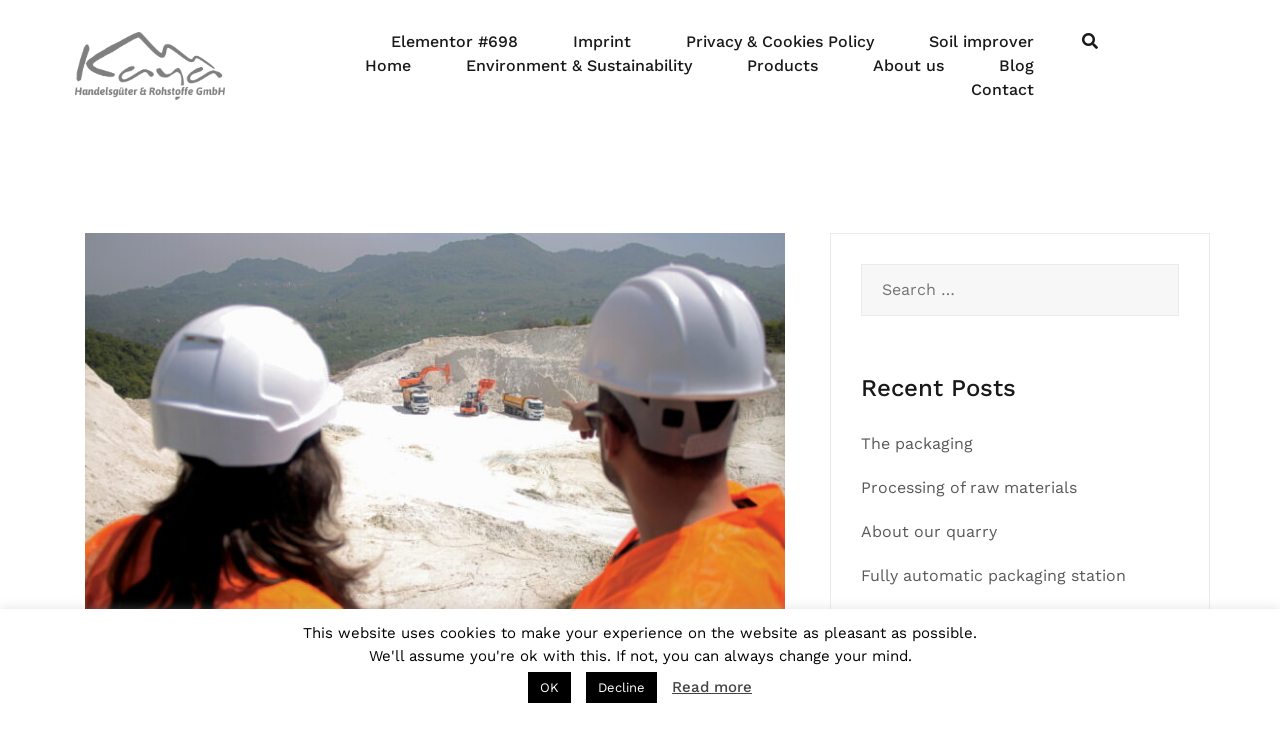

--- FILE ---
content_type: text/html; charset=utf-8
request_url: https://www.google.com/recaptcha/api2/anchor?ar=1&k=6LdWd-0aAAAAAOsAlqnXxwGzqBmBZwAbIDrsD8Yh&co=aHR0cHM6Ly9rYWhhcm8uZGU6NDQz&hl=en&v=N67nZn4AqZkNcbeMu4prBgzg&size=invisible&anchor-ms=20000&execute-ms=30000&cb=jc4wtpyl3kth
body_size: 48717
content:
<!DOCTYPE HTML><html dir="ltr" lang="en"><head><meta http-equiv="Content-Type" content="text/html; charset=UTF-8">
<meta http-equiv="X-UA-Compatible" content="IE=edge">
<title>reCAPTCHA</title>
<style type="text/css">
/* cyrillic-ext */
@font-face {
  font-family: 'Roboto';
  font-style: normal;
  font-weight: 400;
  font-stretch: 100%;
  src: url(//fonts.gstatic.com/s/roboto/v48/KFO7CnqEu92Fr1ME7kSn66aGLdTylUAMa3GUBHMdazTgWw.woff2) format('woff2');
  unicode-range: U+0460-052F, U+1C80-1C8A, U+20B4, U+2DE0-2DFF, U+A640-A69F, U+FE2E-FE2F;
}
/* cyrillic */
@font-face {
  font-family: 'Roboto';
  font-style: normal;
  font-weight: 400;
  font-stretch: 100%;
  src: url(//fonts.gstatic.com/s/roboto/v48/KFO7CnqEu92Fr1ME7kSn66aGLdTylUAMa3iUBHMdazTgWw.woff2) format('woff2');
  unicode-range: U+0301, U+0400-045F, U+0490-0491, U+04B0-04B1, U+2116;
}
/* greek-ext */
@font-face {
  font-family: 'Roboto';
  font-style: normal;
  font-weight: 400;
  font-stretch: 100%;
  src: url(//fonts.gstatic.com/s/roboto/v48/KFO7CnqEu92Fr1ME7kSn66aGLdTylUAMa3CUBHMdazTgWw.woff2) format('woff2');
  unicode-range: U+1F00-1FFF;
}
/* greek */
@font-face {
  font-family: 'Roboto';
  font-style: normal;
  font-weight: 400;
  font-stretch: 100%;
  src: url(//fonts.gstatic.com/s/roboto/v48/KFO7CnqEu92Fr1ME7kSn66aGLdTylUAMa3-UBHMdazTgWw.woff2) format('woff2');
  unicode-range: U+0370-0377, U+037A-037F, U+0384-038A, U+038C, U+038E-03A1, U+03A3-03FF;
}
/* math */
@font-face {
  font-family: 'Roboto';
  font-style: normal;
  font-weight: 400;
  font-stretch: 100%;
  src: url(//fonts.gstatic.com/s/roboto/v48/KFO7CnqEu92Fr1ME7kSn66aGLdTylUAMawCUBHMdazTgWw.woff2) format('woff2');
  unicode-range: U+0302-0303, U+0305, U+0307-0308, U+0310, U+0312, U+0315, U+031A, U+0326-0327, U+032C, U+032F-0330, U+0332-0333, U+0338, U+033A, U+0346, U+034D, U+0391-03A1, U+03A3-03A9, U+03B1-03C9, U+03D1, U+03D5-03D6, U+03F0-03F1, U+03F4-03F5, U+2016-2017, U+2034-2038, U+203C, U+2040, U+2043, U+2047, U+2050, U+2057, U+205F, U+2070-2071, U+2074-208E, U+2090-209C, U+20D0-20DC, U+20E1, U+20E5-20EF, U+2100-2112, U+2114-2115, U+2117-2121, U+2123-214F, U+2190, U+2192, U+2194-21AE, U+21B0-21E5, U+21F1-21F2, U+21F4-2211, U+2213-2214, U+2216-22FF, U+2308-230B, U+2310, U+2319, U+231C-2321, U+2336-237A, U+237C, U+2395, U+239B-23B7, U+23D0, U+23DC-23E1, U+2474-2475, U+25AF, U+25B3, U+25B7, U+25BD, U+25C1, U+25CA, U+25CC, U+25FB, U+266D-266F, U+27C0-27FF, U+2900-2AFF, U+2B0E-2B11, U+2B30-2B4C, U+2BFE, U+3030, U+FF5B, U+FF5D, U+1D400-1D7FF, U+1EE00-1EEFF;
}
/* symbols */
@font-face {
  font-family: 'Roboto';
  font-style: normal;
  font-weight: 400;
  font-stretch: 100%;
  src: url(//fonts.gstatic.com/s/roboto/v48/KFO7CnqEu92Fr1ME7kSn66aGLdTylUAMaxKUBHMdazTgWw.woff2) format('woff2');
  unicode-range: U+0001-000C, U+000E-001F, U+007F-009F, U+20DD-20E0, U+20E2-20E4, U+2150-218F, U+2190, U+2192, U+2194-2199, U+21AF, U+21E6-21F0, U+21F3, U+2218-2219, U+2299, U+22C4-22C6, U+2300-243F, U+2440-244A, U+2460-24FF, U+25A0-27BF, U+2800-28FF, U+2921-2922, U+2981, U+29BF, U+29EB, U+2B00-2BFF, U+4DC0-4DFF, U+FFF9-FFFB, U+10140-1018E, U+10190-1019C, U+101A0, U+101D0-101FD, U+102E0-102FB, U+10E60-10E7E, U+1D2C0-1D2D3, U+1D2E0-1D37F, U+1F000-1F0FF, U+1F100-1F1AD, U+1F1E6-1F1FF, U+1F30D-1F30F, U+1F315, U+1F31C, U+1F31E, U+1F320-1F32C, U+1F336, U+1F378, U+1F37D, U+1F382, U+1F393-1F39F, U+1F3A7-1F3A8, U+1F3AC-1F3AF, U+1F3C2, U+1F3C4-1F3C6, U+1F3CA-1F3CE, U+1F3D4-1F3E0, U+1F3ED, U+1F3F1-1F3F3, U+1F3F5-1F3F7, U+1F408, U+1F415, U+1F41F, U+1F426, U+1F43F, U+1F441-1F442, U+1F444, U+1F446-1F449, U+1F44C-1F44E, U+1F453, U+1F46A, U+1F47D, U+1F4A3, U+1F4B0, U+1F4B3, U+1F4B9, U+1F4BB, U+1F4BF, U+1F4C8-1F4CB, U+1F4D6, U+1F4DA, U+1F4DF, U+1F4E3-1F4E6, U+1F4EA-1F4ED, U+1F4F7, U+1F4F9-1F4FB, U+1F4FD-1F4FE, U+1F503, U+1F507-1F50B, U+1F50D, U+1F512-1F513, U+1F53E-1F54A, U+1F54F-1F5FA, U+1F610, U+1F650-1F67F, U+1F687, U+1F68D, U+1F691, U+1F694, U+1F698, U+1F6AD, U+1F6B2, U+1F6B9-1F6BA, U+1F6BC, U+1F6C6-1F6CF, U+1F6D3-1F6D7, U+1F6E0-1F6EA, U+1F6F0-1F6F3, U+1F6F7-1F6FC, U+1F700-1F7FF, U+1F800-1F80B, U+1F810-1F847, U+1F850-1F859, U+1F860-1F887, U+1F890-1F8AD, U+1F8B0-1F8BB, U+1F8C0-1F8C1, U+1F900-1F90B, U+1F93B, U+1F946, U+1F984, U+1F996, U+1F9E9, U+1FA00-1FA6F, U+1FA70-1FA7C, U+1FA80-1FA89, U+1FA8F-1FAC6, U+1FACE-1FADC, U+1FADF-1FAE9, U+1FAF0-1FAF8, U+1FB00-1FBFF;
}
/* vietnamese */
@font-face {
  font-family: 'Roboto';
  font-style: normal;
  font-weight: 400;
  font-stretch: 100%;
  src: url(//fonts.gstatic.com/s/roboto/v48/KFO7CnqEu92Fr1ME7kSn66aGLdTylUAMa3OUBHMdazTgWw.woff2) format('woff2');
  unicode-range: U+0102-0103, U+0110-0111, U+0128-0129, U+0168-0169, U+01A0-01A1, U+01AF-01B0, U+0300-0301, U+0303-0304, U+0308-0309, U+0323, U+0329, U+1EA0-1EF9, U+20AB;
}
/* latin-ext */
@font-face {
  font-family: 'Roboto';
  font-style: normal;
  font-weight: 400;
  font-stretch: 100%;
  src: url(//fonts.gstatic.com/s/roboto/v48/KFO7CnqEu92Fr1ME7kSn66aGLdTylUAMa3KUBHMdazTgWw.woff2) format('woff2');
  unicode-range: U+0100-02BA, U+02BD-02C5, U+02C7-02CC, U+02CE-02D7, U+02DD-02FF, U+0304, U+0308, U+0329, U+1D00-1DBF, U+1E00-1E9F, U+1EF2-1EFF, U+2020, U+20A0-20AB, U+20AD-20C0, U+2113, U+2C60-2C7F, U+A720-A7FF;
}
/* latin */
@font-face {
  font-family: 'Roboto';
  font-style: normal;
  font-weight: 400;
  font-stretch: 100%;
  src: url(//fonts.gstatic.com/s/roboto/v48/KFO7CnqEu92Fr1ME7kSn66aGLdTylUAMa3yUBHMdazQ.woff2) format('woff2');
  unicode-range: U+0000-00FF, U+0131, U+0152-0153, U+02BB-02BC, U+02C6, U+02DA, U+02DC, U+0304, U+0308, U+0329, U+2000-206F, U+20AC, U+2122, U+2191, U+2193, U+2212, U+2215, U+FEFF, U+FFFD;
}
/* cyrillic-ext */
@font-face {
  font-family: 'Roboto';
  font-style: normal;
  font-weight: 500;
  font-stretch: 100%;
  src: url(//fonts.gstatic.com/s/roboto/v48/KFO7CnqEu92Fr1ME7kSn66aGLdTylUAMa3GUBHMdazTgWw.woff2) format('woff2');
  unicode-range: U+0460-052F, U+1C80-1C8A, U+20B4, U+2DE0-2DFF, U+A640-A69F, U+FE2E-FE2F;
}
/* cyrillic */
@font-face {
  font-family: 'Roboto';
  font-style: normal;
  font-weight: 500;
  font-stretch: 100%;
  src: url(//fonts.gstatic.com/s/roboto/v48/KFO7CnqEu92Fr1ME7kSn66aGLdTylUAMa3iUBHMdazTgWw.woff2) format('woff2');
  unicode-range: U+0301, U+0400-045F, U+0490-0491, U+04B0-04B1, U+2116;
}
/* greek-ext */
@font-face {
  font-family: 'Roboto';
  font-style: normal;
  font-weight: 500;
  font-stretch: 100%;
  src: url(//fonts.gstatic.com/s/roboto/v48/KFO7CnqEu92Fr1ME7kSn66aGLdTylUAMa3CUBHMdazTgWw.woff2) format('woff2');
  unicode-range: U+1F00-1FFF;
}
/* greek */
@font-face {
  font-family: 'Roboto';
  font-style: normal;
  font-weight: 500;
  font-stretch: 100%;
  src: url(//fonts.gstatic.com/s/roboto/v48/KFO7CnqEu92Fr1ME7kSn66aGLdTylUAMa3-UBHMdazTgWw.woff2) format('woff2');
  unicode-range: U+0370-0377, U+037A-037F, U+0384-038A, U+038C, U+038E-03A1, U+03A3-03FF;
}
/* math */
@font-face {
  font-family: 'Roboto';
  font-style: normal;
  font-weight: 500;
  font-stretch: 100%;
  src: url(//fonts.gstatic.com/s/roboto/v48/KFO7CnqEu92Fr1ME7kSn66aGLdTylUAMawCUBHMdazTgWw.woff2) format('woff2');
  unicode-range: U+0302-0303, U+0305, U+0307-0308, U+0310, U+0312, U+0315, U+031A, U+0326-0327, U+032C, U+032F-0330, U+0332-0333, U+0338, U+033A, U+0346, U+034D, U+0391-03A1, U+03A3-03A9, U+03B1-03C9, U+03D1, U+03D5-03D6, U+03F0-03F1, U+03F4-03F5, U+2016-2017, U+2034-2038, U+203C, U+2040, U+2043, U+2047, U+2050, U+2057, U+205F, U+2070-2071, U+2074-208E, U+2090-209C, U+20D0-20DC, U+20E1, U+20E5-20EF, U+2100-2112, U+2114-2115, U+2117-2121, U+2123-214F, U+2190, U+2192, U+2194-21AE, U+21B0-21E5, U+21F1-21F2, U+21F4-2211, U+2213-2214, U+2216-22FF, U+2308-230B, U+2310, U+2319, U+231C-2321, U+2336-237A, U+237C, U+2395, U+239B-23B7, U+23D0, U+23DC-23E1, U+2474-2475, U+25AF, U+25B3, U+25B7, U+25BD, U+25C1, U+25CA, U+25CC, U+25FB, U+266D-266F, U+27C0-27FF, U+2900-2AFF, U+2B0E-2B11, U+2B30-2B4C, U+2BFE, U+3030, U+FF5B, U+FF5D, U+1D400-1D7FF, U+1EE00-1EEFF;
}
/* symbols */
@font-face {
  font-family: 'Roboto';
  font-style: normal;
  font-weight: 500;
  font-stretch: 100%;
  src: url(//fonts.gstatic.com/s/roboto/v48/KFO7CnqEu92Fr1ME7kSn66aGLdTylUAMaxKUBHMdazTgWw.woff2) format('woff2');
  unicode-range: U+0001-000C, U+000E-001F, U+007F-009F, U+20DD-20E0, U+20E2-20E4, U+2150-218F, U+2190, U+2192, U+2194-2199, U+21AF, U+21E6-21F0, U+21F3, U+2218-2219, U+2299, U+22C4-22C6, U+2300-243F, U+2440-244A, U+2460-24FF, U+25A0-27BF, U+2800-28FF, U+2921-2922, U+2981, U+29BF, U+29EB, U+2B00-2BFF, U+4DC0-4DFF, U+FFF9-FFFB, U+10140-1018E, U+10190-1019C, U+101A0, U+101D0-101FD, U+102E0-102FB, U+10E60-10E7E, U+1D2C0-1D2D3, U+1D2E0-1D37F, U+1F000-1F0FF, U+1F100-1F1AD, U+1F1E6-1F1FF, U+1F30D-1F30F, U+1F315, U+1F31C, U+1F31E, U+1F320-1F32C, U+1F336, U+1F378, U+1F37D, U+1F382, U+1F393-1F39F, U+1F3A7-1F3A8, U+1F3AC-1F3AF, U+1F3C2, U+1F3C4-1F3C6, U+1F3CA-1F3CE, U+1F3D4-1F3E0, U+1F3ED, U+1F3F1-1F3F3, U+1F3F5-1F3F7, U+1F408, U+1F415, U+1F41F, U+1F426, U+1F43F, U+1F441-1F442, U+1F444, U+1F446-1F449, U+1F44C-1F44E, U+1F453, U+1F46A, U+1F47D, U+1F4A3, U+1F4B0, U+1F4B3, U+1F4B9, U+1F4BB, U+1F4BF, U+1F4C8-1F4CB, U+1F4D6, U+1F4DA, U+1F4DF, U+1F4E3-1F4E6, U+1F4EA-1F4ED, U+1F4F7, U+1F4F9-1F4FB, U+1F4FD-1F4FE, U+1F503, U+1F507-1F50B, U+1F50D, U+1F512-1F513, U+1F53E-1F54A, U+1F54F-1F5FA, U+1F610, U+1F650-1F67F, U+1F687, U+1F68D, U+1F691, U+1F694, U+1F698, U+1F6AD, U+1F6B2, U+1F6B9-1F6BA, U+1F6BC, U+1F6C6-1F6CF, U+1F6D3-1F6D7, U+1F6E0-1F6EA, U+1F6F0-1F6F3, U+1F6F7-1F6FC, U+1F700-1F7FF, U+1F800-1F80B, U+1F810-1F847, U+1F850-1F859, U+1F860-1F887, U+1F890-1F8AD, U+1F8B0-1F8BB, U+1F8C0-1F8C1, U+1F900-1F90B, U+1F93B, U+1F946, U+1F984, U+1F996, U+1F9E9, U+1FA00-1FA6F, U+1FA70-1FA7C, U+1FA80-1FA89, U+1FA8F-1FAC6, U+1FACE-1FADC, U+1FADF-1FAE9, U+1FAF0-1FAF8, U+1FB00-1FBFF;
}
/* vietnamese */
@font-face {
  font-family: 'Roboto';
  font-style: normal;
  font-weight: 500;
  font-stretch: 100%;
  src: url(//fonts.gstatic.com/s/roboto/v48/KFO7CnqEu92Fr1ME7kSn66aGLdTylUAMa3OUBHMdazTgWw.woff2) format('woff2');
  unicode-range: U+0102-0103, U+0110-0111, U+0128-0129, U+0168-0169, U+01A0-01A1, U+01AF-01B0, U+0300-0301, U+0303-0304, U+0308-0309, U+0323, U+0329, U+1EA0-1EF9, U+20AB;
}
/* latin-ext */
@font-face {
  font-family: 'Roboto';
  font-style: normal;
  font-weight: 500;
  font-stretch: 100%;
  src: url(//fonts.gstatic.com/s/roboto/v48/KFO7CnqEu92Fr1ME7kSn66aGLdTylUAMa3KUBHMdazTgWw.woff2) format('woff2');
  unicode-range: U+0100-02BA, U+02BD-02C5, U+02C7-02CC, U+02CE-02D7, U+02DD-02FF, U+0304, U+0308, U+0329, U+1D00-1DBF, U+1E00-1E9F, U+1EF2-1EFF, U+2020, U+20A0-20AB, U+20AD-20C0, U+2113, U+2C60-2C7F, U+A720-A7FF;
}
/* latin */
@font-face {
  font-family: 'Roboto';
  font-style: normal;
  font-weight: 500;
  font-stretch: 100%;
  src: url(//fonts.gstatic.com/s/roboto/v48/KFO7CnqEu92Fr1ME7kSn66aGLdTylUAMa3yUBHMdazQ.woff2) format('woff2');
  unicode-range: U+0000-00FF, U+0131, U+0152-0153, U+02BB-02BC, U+02C6, U+02DA, U+02DC, U+0304, U+0308, U+0329, U+2000-206F, U+20AC, U+2122, U+2191, U+2193, U+2212, U+2215, U+FEFF, U+FFFD;
}
/* cyrillic-ext */
@font-face {
  font-family: 'Roboto';
  font-style: normal;
  font-weight: 900;
  font-stretch: 100%;
  src: url(//fonts.gstatic.com/s/roboto/v48/KFO7CnqEu92Fr1ME7kSn66aGLdTylUAMa3GUBHMdazTgWw.woff2) format('woff2');
  unicode-range: U+0460-052F, U+1C80-1C8A, U+20B4, U+2DE0-2DFF, U+A640-A69F, U+FE2E-FE2F;
}
/* cyrillic */
@font-face {
  font-family: 'Roboto';
  font-style: normal;
  font-weight: 900;
  font-stretch: 100%;
  src: url(//fonts.gstatic.com/s/roboto/v48/KFO7CnqEu92Fr1ME7kSn66aGLdTylUAMa3iUBHMdazTgWw.woff2) format('woff2');
  unicode-range: U+0301, U+0400-045F, U+0490-0491, U+04B0-04B1, U+2116;
}
/* greek-ext */
@font-face {
  font-family: 'Roboto';
  font-style: normal;
  font-weight: 900;
  font-stretch: 100%;
  src: url(//fonts.gstatic.com/s/roboto/v48/KFO7CnqEu92Fr1ME7kSn66aGLdTylUAMa3CUBHMdazTgWw.woff2) format('woff2');
  unicode-range: U+1F00-1FFF;
}
/* greek */
@font-face {
  font-family: 'Roboto';
  font-style: normal;
  font-weight: 900;
  font-stretch: 100%;
  src: url(//fonts.gstatic.com/s/roboto/v48/KFO7CnqEu92Fr1ME7kSn66aGLdTylUAMa3-UBHMdazTgWw.woff2) format('woff2');
  unicode-range: U+0370-0377, U+037A-037F, U+0384-038A, U+038C, U+038E-03A1, U+03A3-03FF;
}
/* math */
@font-face {
  font-family: 'Roboto';
  font-style: normal;
  font-weight: 900;
  font-stretch: 100%;
  src: url(//fonts.gstatic.com/s/roboto/v48/KFO7CnqEu92Fr1ME7kSn66aGLdTylUAMawCUBHMdazTgWw.woff2) format('woff2');
  unicode-range: U+0302-0303, U+0305, U+0307-0308, U+0310, U+0312, U+0315, U+031A, U+0326-0327, U+032C, U+032F-0330, U+0332-0333, U+0338, U+033A, U+0346, U+034D, U+0391-03A1, U+03A3-03A9, U+03B1-03C9, U+03D1, U+03D5-03D6, U+03F0-03F1, U+03F4-03F5, U+2016-2017, U+2034-2038, U+203C, U+2040, U+2043, U+2047, U+2050, U+2057, U+205F, U+2070-2071, U+2074-208E, U+2090-209C, U+20D0-20DC, U+20E1, U+20E5-20EF, U+2100-2112, U+2114-2115, U+2117-2121, U+2123-214F, U+2190, U+2192, U+2194-21AE, U+21B0-21E5, U+21F1-21F2, U+21F4-2211, U+2213-2214, U+2216-22FF, U+2308-230B, U+2310, U+2319, U+231C-2321, U+2336-237A, U+237C, U+2395, U+239B-23B7, U+23D0, U+23DC-23E1, U+2474-2475, U+25AF, U+25B3, U+25B7, U+25BD, U+25C1, U+25CA, U+25CC, U+25FB, U+266D-266F, U+27C0-27FF, U+2900-2AFF, U+2B0E-2B11, U+2B30-2B4C, U+2BFE, U+3030, U+FF5B, U+FF5D, U+1D400-1D7FF, U+1EE00-1EEFF;
}
/* symbols */
@font-face {
  font-family: 'Roboto';
  font-style: normal;
  font-weight: 900;
  font-stretch: 100%;
  src: url(//fonts.gstatic.com/s/roboto/v48/KFO7CnqEu92Fr1ME7kSn66aGLdTylUAMaxKUBHMdazTgWw.woff2) format('woff2');
  unicode-range: U+0001-000C, U+000E-001F, U+007F-009F, U+20DD-20E0, U+20E2-20E4, U+2150-218F, U+2190, U+2192, U+2194-2199, U+21AF, U+21E6-21F0, U+21F3, U+2218-2219, U+2299, U+22C4-22C6, U+2300-243F, U+2440-244A, U+2460-24FF, U+25A0-27BF, U+2800-28FF, U+2921-2922, U+2981, U+29BF, U+29EB, U+2B00-2BFF, U+4DC0-4DFF, U+FFF9-FFFB, U+10140-1018E, U+10190-1019C, U+101A0, U+101D0-101FD, U+102E0-102FB, U+10E60-10E7E, U+1D2C0-1D2D3, U+1D2E0-1D37F, U+1F000-1F0FF, U+1F100-1F1AD, U+1F1E6-1F1FF, U+1F30D-1F30F, U+1F315, U+1F31C, U+1F31E, U+1F320-1F32C, U+1F336, U+1F378, U+1F37D, U+1F382, U+1F393-1F39F, U+1F3A7-1F3A8, U+1F3AC-1F3AF, U+1F3C2, U+1F3C4-1F3C6, U+1F3CA-1F3CE, U+1F3D4-1F3E0, U+1F3ED, U+1F3F1-1F3F3, U+1F3F5-1F3F7, U+1F408, U+1F415, U+1F41F, U+1F426, U+1F43F, U+1F441-1F442, U+1F444, U+1F446-1F449, U+1F44C-1F44E, U+1F453, U+1F46A, U+1F47D, U+1F4A3, U+1F4B0, U+1F4B3, U+1F4B9, U+1F4BB, U+1F4BF, U+1F4C8-1F4CB, U+1F4D6, U+1F4DA, U+1F4DF, U+1F4E3-1F4E6, U+1F4EA-1F4ED, U+1F4F7, U+1F4F9-1F4FB, U+1F4FD-1F4FE, U+1F503, U+1F507-1F50B, U+1F50D, U+1F512-1F513, U+1F53E-1F54A, U+1F54F-1F5FA, U+1F610, U+1F650-1F67F, U+1F687, U+1F68D, U+1F691, U+1F694, U+1F698, U+1F6AD, U+1F6B2, U+1F6B9-1F6BA, U+1F6BC, U+1F6C6-1F6CF, U+1F6D3-1F6D7, U+1F6E0-1F6EA, U+1F6F0-1F6F3, U+1F6F7-1F6FC, U+1F700-1F7FF, U+1F800-1F80B, U+1F810-1F847, U+1F850-1F859, U+1F860-1F887, U+1F890-1F8AD, U+1F8B0-1F8BB, U+1F8C0-1F8C1, U+1F900-1F90B, U+1F93B, U+1F946, U+1F984, U+1F996, U+1F9E9, U+1FA00-1FA6F, U+1FA70-1FA7C, U+1FA80-1FA89, U+1FA8F-1FAC6, U+1FACE-1FADC, U+1FADF-1FAE9, U+1FAF0-1FAF8, U+1FB00-1FBFF;
}
/* vietnamese */
@font-face {
  font-family: 'Roboto';
  font-style: normal;
  font-weight: 900;
  font-stretch: 100%;
  src: url(//fonts.gstatic.com/s/roboto/v48/KFO7CnqEu92Fr1ME7kSn66aGLdTylUAMa3OUBHMdazTgWw.woff2) format('woff2');
  unicode-range: U+0102-0103, U+0110-0111, U+0128-0129, U+0168-0169, U+01A0-01A1, U+01AF-01B0, U+0300-0301, U+0303-0304, U+0308-0309, U+0323, U+0329, U+1EA0-1EF9, U+20AB;
}
/* latin-ext */
@font-face {
  font-family: 'Roboto';
  font-style: normal;
  font-weight: 900;
  font-stretch: 100%;
  src: url(//fonts.gstatic.com/s/roboto/v48/KFO7CnqEu92Fr1ME7kSn66aGLdTylUAMa3KUBHMdazTgWw.woff2) format('woff2');
  unicode-range: U+0100-02BA, U+02BD-02C5, U+02C7-02CC, U+02CE-02D7, U+02DD-02FF, U+0304, U+0308, U+0329, U+1D00-1DBF, U+1E00-1E9F, U+1EF2-1EFF, U+2020, U+20A0-20AB, U+20AD-20C0, U+2113, U+2C60-2C7F, U+A720-A7FF;
}
/* latin */
@font-face {
  font-family: 'Roboto';
  font-style: normal;
  font-weight: 900;
  font-stretch: 100%;
  src: url(//fonts.gstatic.com/s/roboto/v48/KFO7CnqEu92Fr1ME7kSn66aGLdTylUAMa3yUBHMdazQ.woff2) format('woff2');
  unicode-range: U+0000-00FF, U+0131, U+0152-0153, U+02BB-02BC, U+02C6, U+02DA, U+02DC, U+0304, U+0308, U+0329, U+2000-206F, U+20AC, U+2122, U+2191, U+2193, U+2212, U+2215, U+FEFF, U+FFFD;
}

</style>
<link rel="stylesheet" type="text/css" href="https://www.gstatic.com/recaptcha/releases/N67nZn4AqZkNcbeMu4prBgzg/styles__ltr.css">
<script nonce="NPZjqqC61Icq3CaenElsbw" type="text/javascript">window['__recaptcha_api'] = 'https://www.google.com/recaptcha/api2/';</script>
<script type="text/javascript" src="https://www.gstatic.com/recaptcha/releases/N67nZn4AqZkNcbeMu4prBgzg/recaptcha__en.js" nonce="NPZjqqC61Icq3CaenElsbw">
      
    </script></head>
<body><div id="rc-anchor-alert" class="rc-anchor-alert"></div>
<input type="hidden" id="recaptcha-token" value="[base64]">
<script type="text/javascript" nonce="NPZjqqC61Icq3CaenElsbw">
      recaptcha.anchor.Main.init("[\x22ainput\x22,[\x22bgdata\x22,\x22\x22,\[base64]/[base64]/[base64]/bmV3IHJbeF0oY1swXSk6RT09Mj9uZXcgclt4XShjWzBdLGNbMV0pOkU9PTM/bmV3IHJbeF0oY1swXSxjWzFdLGNbMl0pOkU9PTQ/[base64]/[base64]/[base64]/[base64]/[base64]/[base64]/[base64]/[base64]\x22,\[base64]\\u003d\\u003d\x22,\x22w5nCssO0MsKjUMO1w65EwrrDtsKbw7rDg0QQIcOcwrpKwpzDukEkw4nDlSLCusKKwqokwp/[base64]/DpsK3wrNLw5/[base64]/w6MFwoBvw4JlwoJgwoPDlMOdw4HDnU5GWcK/KMKbw51CwobCnMKgw5wnSj1Rw4XDnFh9Mz7CnGsPEMKYw6sywpHCmRpNwqHDvCXDmMOSworDr8O1w4PCoMK7wrVwXMKrEhvCtsOCEcKnZcKMwpw9w5DDkHggwrbDgUtaw5/[base64]/w5cZw77DtTvDpQF8RXrDmUnDsF05LE7DryzCjsKRwrnCqMKVw60ARsO6V8Ouw7bDjSjCt1XCmh3DiDPDunfCisOZw6NtwqlXw7R+QifCksOMwqfDl8O9w47ClkfDrsKiw5FMPQIawrY5w641cinDl8Oww6Ysw4RWF0/Dh8KNW8KzUEwpwpZdHVzCncKAw5/DucKeTEPCqTHCkMOETMOWCsKHw7TCrMKrGExWwrfCjcKuDcOZDy3DiWfCl8Opw443OGPCnQ/[base64]/[base64]/CgDEZwrVVOAzCpcOOwrrDtsKgUMO8wqPCmy/DlTt4bATCvzchal8gw4XCnMOadcKXw7cBw6/CmXfCtcO6IUXCtMOAwqvCnUMMw5FDwqrCj0zDj8OIwrQAwpEoLiLDgzPDkcK3w5Q/w7zCu8KBwrjCl8KvVxk0wrbDuB9zCkbCp8KuMcO7YcKkwoN8G8KjPMKPwokyG2giNiF2wqjDvF/CkF46IcOURE3Dp8KlCkDCisK4H8OTw6FSKnrCrhVZXT7Dr05kwqdhwrHDmUQ0w4wiIsK5eEASNMOtw7Ijwpl+cCluKMO/w7U1bsKOUMKkU8ONTCbCk8OIw6lXw5LDnsOzw77DgcOmZhjChcK5EMO2BsKRI1bDvhvDnsOJw7HCmcO3w41KwrDDmsO2w4PChMONd1RMEcKMwq9Ew6/CgVRHVEzDm3Yjb8OLw4fDsMO1w7I5dsKPEMOkQsKgw4TCsQBjD8OSw6fDo3HDpcOheCUgwrnDpzw/PcOHWHjCncKWw6kCwqBywrXDiDtNw4bDgsOFw5HDlFNGwqzDpcOkAEtiwonCksKFeMKiwqJvJVBFw5cEwq7DtV4gwrHCqAZzQybDlAPCiQHDgcKjO8OewrIeTAzChzfDswfCqz/[base64]/CksKMVcOdw7w3woHDhcOgwpdsw58Cwo7Dsg0ISwfCk8KBZcKgwphbF8OMR8OrazPDnsK0bUwhw5vCv8KuZsKATmXDnRrDs8KHUsKcFsOgcMOXwro0w5nDpElIw543CMO6w4PCm8Ksdxccw7/ChcOmLsKPQkd9wrdvdMOOwrtZLMKOCsOiwpASw6rCqlgCM8KyZ8KicEbCl8OLU8Oewr3CtFFNbWpUNBsYGCxvw7/[base64]/[base64]/w57Dh8OSw5zClyjDkS/DrcOAw58Lw7vCh8OpfElXYsKmw63DllTDuSfClzrCj8KJYiFMBh4ZGRJsw4Qjw75SwqnCi8K5wrNDw7/DuB/[base64]/bD1cw5taw6rDhsO4woM/wqnCuwnCsMOVA8OJw5bDrsOecBXDkRvDg8O2wpwBdyojw654wrlMw5/[base64]/DjMOuwoPDtsKlw7c3wqhKJcKoaMO4w6nDosO9w7rDvMKywqU1w6bDjTdYS0ULeMK1w6Adw4DCoyzDjgTDvsKCwqbDqAnCh8KdwppNw53Ch0TDggY/[base64]/PsKfVXIWbyrCkXDDusKnDkVMw53Du1JWwpdKGnTDkQxkw4rDoy3Cl3AWYgRuw6HCoV1cZcOpw7gowr7Dphspw4jCqStcTsOjU8OMGcOdLMOzR0LDsA1mw47DnRTDhi5nb8OIw4oxwr7DiMO9dMO2DV/Dm8OKbsKjScOgw7zCtcKNa0Ana8Okw43CpyHCjnwXwrkySsKkw5/CpcOgARchecOCw63DhnISAMKKw6rCvnjDucOkw5NfJEpCwqPDv1rCnsOgw7AuwqvDkcKcwp/[base64]/CksOEwpvDo8OOw7bDlmwkEsOnZC/DlQAzw4PCrWJRw55HPUzDpDTCnXbChcOiesOFVcOhXsOmSR1VGjcXwoJ8DMK7w5XCvmAIw70Fw6rDuMKRY8Kjw7R8w53DuTPCtBITVADDom3ChQo8w6tKw6pORkvCjMO/wpLCoMKQw4c3w5rDkMO8w4BMwpssQ8OkKcOWG8KNT8Oyw7/[base64]/[base64]/DjFNpNQVSw7LChmLDlQl3HXsbKsOuVMKrc1bDi8OAMEsaZzPDvETDlcO+w7wBw43DisKVwrFYw4svwr/CgV3DhsKKQ0bCogbCrHU2w6rDgMKCw49lXcK/w6DChlsww5fCjsKOwpMjw4PCtXlFH8OSAwjDqMKMJ8KOwqAZw6IZQ2XCpcKqOSfCsUN4wrYWY8OpwqbCuQXCqMKswrx6w6PDrTwWwoIhwrXDm1XDmlDDhcOww6HCgQ/DmcK1wpvCgcOdwpgXw43DlwNpd2FRwoFmfMKubsKXC8OHwrBXewPCilXDvS/Ds8KrLBzDsMKiwqXDtCg2wr/CosOIAyjCmydDbMKMQCfDkVAKO2dDb8OHLkF9alTDkUXDgVTDusKrw5PCq8OiQMOuEnHDo8KPb1FaNsKJw45pNDDDm11yLMKSw7fCjsOiT8OwwqLCsHjDoMOMw4RPw5TDjTrDpcOPw6Z6w60Rwo/DjcKcDcKuw7Ugwq/DtArCsxQiw6XCgAjDoRTCvcOHJMOOMcORDkY5wqdQwpl1wqTCqSppUyQfwohqMcOvCFohwrHCk2wsMjPCvsOAfsOpwoljw6bCnsKvX8ODw4/Dr8KyQRXDlcKmMcOkw7XDnm5Nw5cSw63DqsKVRAQPwpnDhRkLw73DpWjCnn4NVXTCvMKmw6DCsGdXw5fChcOKNkkYw5/DkQt2wpfCt1Zbw6TDgsKONsOCw6x9wooiYcOMYx/DqsKNHMO5fBrConVYKDFvEGrChRR8PSvDjMO9IQ8nwod+w6QTBUJvLMOjw6TDu2/DhMOFPQfDvsKzdX0OwrcVwrV6acKldMOgwrkHwrbChsOOw5gcw6JRw6wGPSzCsFfDvMK1f3x0w57CtnbCpMKxwotVBMKfw4vCkVUte8KWC0TCq8KbccOUw6MCw5NBw4Nuw6UlJcKbbzAKwo9AwpPCtsOPaFovw6XClF4dJMKdw4LCkMO7w5YoVHHCqsKRVsOkOx/DjQzDs2DCrcOYNQnDmCbCjnfDoMKmwqjCsEAzIlg+fwYFeMKlSMKAw5TDqkfDq1IXw6zCjXxKFATDgyLDsMOiwrDClko6f8O9wp4Mw4tJwq7DnsOdw69BS8OyK3E6wodow5TCjMKkf3QsIAECw6Rcwr8nwrXCmTjCi8KLw5I0IsKkw5TCjUvCoUjCqMKOcEvCqTE/WG7DlMKFHiIHOC3Dh8OxbkxrV8O1w5RZOMO/wqnCiB7DkRZnwqBWYHRew4lAaWXDqWjDpCPDocOQw4rCsAYfHnPColA0w7jCn8KzRU5NHkLDgEkMMMKYwqzCmmLCiBnCgcOhwpLDqCzCiGHDisO0wqTDgcKJY8OFwolOH2oGBk/Ci2PCu2l9w4rDp8ONXQE5C8OTwrbCuV/CujFvwrPDo259dcK4WVfCmwjCl8KcMMOQKgbDhcKlWcKuPMKqw5LDsn0vLV/CrlAvwoUiw5rCqcKWHcK2OcOPbMOyw7LDi8KCwqdaw6pWw7rDnlDCuyA7QBVNw4oZw7jChTN0DWkgZXl9wpY2cGF2D8OcwobDmSPCkVkMFMOmw59Lw5cTwr/[base64]/DvWkzRMO1woPDt8OxRTHCvB4uwo/DpsOaO8K0IgoXw7jDoC0WSy8bw5QNwpkmGsOEEcOAMmTDlcOGUEjDj8KGHFDChsORT3kIADsTIcKuwrg9OU9cwrIhFA7Cg3sVDAIbD1U+JgvCtsOrw7/CtMOSc8OnJE3CkxPDrcKOQcKRw4TDujAsNDQgwp7CmMO4BDbDhcK9woEVSMOEw4lCw5TDthjDlsOkYDgQFxJ/HsKnGSZRw5jClQvDgE7CrlDCp8Kzw4PCl1ZVSBoHw7/Clk91wrRGw7IIEsOoTVvDm8OfdsKZwoZ2QsKiwrrCmMKvBw/[base64]/DmsOwwrU0w6jCl8OOegXCgUnDkH0gwrw4wpzCthtlw6HCpT/CnD58w6zDnXtFE8KKwo3CiGDDm2EewpocwovClsKYwoMaNnEtfMKEBsKAdcKPw6JGwr7CicKfw5lHPwEaOcKpKDA/JkY6wqDDrxXChWQWcRZlwpDCrzsEw7XDlWsdw5fDggbCqsKVZcOvWXVRwpHCksKmwpPDjsOjw6TDlsOtwprDvMKwwrrDkAzDoj0Lw5JKwqjDi1vDgMKiHwYXSkoYw7ogYW9jwpBufMOBaHN0Si3CnMODw6PDvcK+w7trw6lhwqFwf13DgH/CscKBDw1gwpxzUMOpb8OGwo4fYMOhwqQfw5Q4L3Y0w7MFw548KMO2Cj7Drj/[base64]/CmsOCw5nDscO4dGd9d8KfByjCmcOuw7xbEsOxw4hHwpFEw7nDsMOtAXTDpsK9CHUYY8Oiw4JPTGtoKXHCgXzDjVQPw5V8wp5PeB9AW8Omwqp7LS7Cgy3Du3ZWw6FwRD7CucK3I1LDi8Kke0bCn8KXwotMI1BOZTI8BAfCoMOMw6PDvGjCjMOTYMOtwokWwroQfMO/woFWwpDCtcOCM8Kfw4xwwotzY8K7FMOxw7w2D8OHOcK5wrltwqwBeQRMe3UNWcKJw5TDlSLDu1IwUlXDtcKvw4nDkcODwr3CgMKEcDB6w4RgBMKDA1fDpcOCw6NEw7jDpMO+LMO5w5XCrHsRwqTDtcOow6d/eBFqwpLDhMKNeABAWWTDlMOuwpvDjhN3FsK/wqjDr8K8wrjCscKCPgfDtH/CrsOeF8Oqw6FjaW4VbgfCuH1/wqrDsC5/fMOrwo3ChsOQSQQewqh5w5vDuCXDvlgPwogLYsO4M1Vdw73DiULCsQRaWkDCm092V8O3b8O7wrbDlhAZwolaVMOGw7fDscK8I8KZw4rDgcOjw59cw7xnZ8K0wq/CvMKsNxhrS8OSasKCH8Otwqd6fVpawokQw7waUyQpHyTDukVME8KjSnQbU2kkw6hxDsK7w6PCmcOvBBlTw5NsAsKBFcOBwr0BMVnDj1EuIsOoVAjCqMOZMMKSw5NrOcKqwp7CmThDwqw2w6RJMcKIFx3DmcOcXcKVw6LDqsKKw71nYmHClQ7Dtil0w4Eow7TCiMO/bkPCucOBCWfDpsOdSsKKUQ7CkCdBwowWwqjDuWMmC8OGbSkAwpNeYcKswqzDpHvCvHrDtj7CqMOEwrjDt8K/[base64]/[base64]/w4wJYU9owpXDjlkdwqfDh2HCoMKGO8Kmw4I0Y8KVQcOqUMOyw7XChCp/[base64]/DrcOCXMKMWEFWwqNmw4RNZ10FwrxTw5PCsDwYw7x2fMOgwp3DrMK+wrZTZcO8bRVJwp0JRcOLwpzCjTPCq3h4D1oawqZ/[base64]/NG3DjcKFNB/[base64]/Dr2DCjQ0PYAJ/wrvCjcK5VsO7Y8ONFcOrw7nCq2rCo37CmsKxY3UPVl7Du0F6BsKKWC5gQ8OaJ8KkRxY3DilfScKww7g/w4ppw6TDmsK6OMOswrElw6nDhWNAw718ccK9woUcfH0ZwpQCRcOIw7RBGMKFwqbDoMOTw4QBwqUBwrh6UUZHHcO/wpAVJMKqwqTDp8KGw5ZfBcKgGB09wqg5XsKbw7PDtiNrwq/Cs3sJw5xFwrrDlMKlw6PCt8KWwq/Cm01QwqXDtzpxKSHCuMKtw5g/InpaD07DkAvCklRTwrAiwrbDvXUPworCjQjCpWPDl8OgP1vDt0XCnjBkT0jCt8K2UBZTw4nDvFDDgkTDkHtSw7TDp8OywpTDmDJZw6sATMOGMMO+w5zChsOzC8KWUMOFwq/CusK6DcOKEMORGcOOwonCnMKzw6UhwpHDnw9lw6NGwpwLw71hwrLDrAnDuDnDrcOOwqrCsko5wonDoMOVFWA4wovDkyDCozrDm3/DulYTwq8Ew4law4BwIQxQN0QiGMOMDMO/wq0ow4fCvHBQDiQHw7vClMOicMOzW0sYwoTCrcKCwpnDusOewoNuw4DDq8OwAcKUw4vCtcOqLD55w4LCglrDhRjCgW7CqhvCgnTCjUEWXGJGwr5swrTDlGFowo/CnMOwwofDi8O6wqYdwr4/[base64]/CocKEwqoYwoAqTsOKXATDo8Ksw7gbwoDCqUTCvwQUw6HDlFtFWMOnwq/CtFltw4QXZcKPw4J1OSBsdD95aMO+SWUqYMOVwqYMaFNdw48QwoLCoMK5cMOewpTDrV3DvsK8EMKvwoksdcKRw65hwotLWcOYf8OFbVDCvCzDtlDCjsKzSMOkwr9EVMOlw6gmYcOKBcO1Eg/DvsODLT7CrGvDjcKXXCTCuiVzwo0uwpPCm8OOGQnDosKew68nw7vCt1/[base64]/Do8KBLMK0SMONwqxxIklVwqHCtcKlw73Do8O+wq44F0RKAMOtC8K0wr17XSZRwpYgw5rDssOGw6gwwqbDtCs/wpTDp2sdw5DDtcOrPH/DncOawplDw6PDkS/CgGbDucOKw45FwrHCkUbCl8OUw6cLCcONVXDDnMKSw5FbKcOGNsK/[base64]/ChU5KF8OuwoICUMO/e1FwRsOAw4XClMK3wpfCmyHCrcKowpjCpALDtVTCtgfDrMK0InvCvx3CnwLDnhM8wpFcwos1wo7DhiREw7vCpyYMw4XDkUTDkGvCijnCp8Kvw6wJwrvDpMKNJzrCmFjDpxhsCnDDi8OlwpbCm8KjEcOHwqdkwoDDpWI6w6/CtXhTPcORw6zCrsKfMMK0wrcxwoTDr8OBR8KiwpHCuS3Cu8KVIyhmIVZrwp/CpUbCh8KawpMrwp/CqMK7w6DCoMOtwpQDHAwGwpMGwrp7Ji4qTcOxJVrCg0pcasOBw7sfw4hRw5jCmyDCuMOhDUPDr8OQwrY5w6N3M8OQwq3DonBvJcOPwo5JbiTCmhB7w6nDgRHDtsKFL8KpAsKqCcOgw5thwoXCmcO/[base64]/Dg21cwqRDEMKnw4HCrMKaw4fClHoFYA5TbD1zUnBaw4bDuCAmCMKFw4YSw6vDqgsiScO/IcKud8KiwofCj8OfZ0FbbQnDg2waNsOUJ2bChyNEwqnDqsObesKVw47DqWfCmMKqwq9qwoJgTMK0w5bDuMOpw41Yw7bDk8KHwofDsCnCohDCmDLCisKHw4/CijzCt8Ocw5jDm8KYGxkrw6JIwqNaNMOtNC7DqcKnJ3bDqMOXdDLCszfCu8K5PMOXO1IFwq7DqRgww61dwp1FwqTDrzTDt8KWC8KHw61CSxozE8OJY8KFZGnCplAQw6gGRHZ3w67CkcKLZHjCim7CucKCL2PDvsOVThp4WcK2wo7CmjZ/w5jDh8Kjw6LCvUk3c8OjZw8zdxhWw6QtMAQGZcOxw6QXPCs9XhbDi8O9w5TCh8K6w4Z9fBg5wr/CkyXDhQTDh8OIwpI+FcO7PS5Tw5tVMcKMwp19KcOhw4k7wrzDo0/Dg8OlE8Oac8OHLMKJc8KzVsO5wr4aAQ3DkVrDpR0Awr5kwogfAXYnNMKjAMOQGsOseMK/[base64]/Dl8O6w6zDnRs+F8KswofDkzF3IsOYw7NhD2jCqCl6IGc3w7TDisObw5PDhGjDkRxBBMK6YlUGwqTDnEBDwoLDkB7DqlN/wonCiAdJHhzDlXl3wq/DoDnClcO3w5kIDcKNwp4eeDzCvG3Cvkp/DMOvw50aTcOmNgkXKABzAgrCrzZKIsKpGMO3wqtQcmkOwrUKwo3CtSR/CMOSQcOwfzXDtHV/[base64]/[base64]/CmFtjc2lBcsOtdy9bw6bDu0jDhVhpSsKAP8K3Tj/DikDDlcKdwpbDnsOEw646KlbClAAnwoFlUU0yB8KOfXhuFEvDgxhPfGVZY39lemgKMhbDtQQUVcK1w4MKw4XCpcOJIsOXw5Y/w4JSX3bCisOfwrNOOQDCvXRLwqvDq8KnI8OewpFrJsKiwrvDnMOUw5/[base64]/CrsKHYElwUMKAw6XCsMKKw7DCgsK/HkjClcO1w7LCrUjDmQzDgRZFdCPDmcOXwq8JGcKiwqZYLMOLfcOMw7IiVEbCrz/[base64]/DhSjDmltxO3bClUQIwqh3wq4lw7nCscKLwovDvMO5JMKLbUrDrXXCr0AyesOHYcKlEAcow4DDnTZGXcKaw7x3wpIXw5Ifwp4rwqTDnMOvd8OyVcOsSTERwrZjwpovw6rCmykjP3bCqQJ/[base64]/[base64]/w5oqLcKJS8Oew6cRw6TCpE1fwrIOwpXDmcKVwqPCiE5/[base64]/[base64]/Dt8KWQnXCmwzCkUTDm8OMIcKIw4YGNgLCkxzCvsO7w4HCtcK3w4rCm1zCisOCwqHDo8OMwqLCtcOJE8KnZE0pGBzCqsOBw6vDggdScA1DBMOsexkdwpvDgTvCnsO6wr7DqMOfw5DDizHDrQ8kw5XCgQbDiW85w7LCjsOdJMKyw5LDkcOgw4YQwowvw4/Cvm8bw6R+w6JQYsKFwpzDrsO5N8KxwqPCghbCp8KoworCiMKpV3vCrMOHwpkrw5lIw6g0w5sYw7jDglfCnsKdw53DgcKnw5vDgMOCw6pvwp7DijnCiWsbwpTDoCjCjMOQHTdPTxLCpGTCv24uKXFPw6zDgsKIwq/[base64]/[base64]/DtEfCnQZZZjBow4IvG8K4GsKiwoYIw48UdMK3w7LChj7DnRHCiMKqw5jCk8OfLSbDox/[base64]/[base64]/DvVlmw7ZKw6F2wpfDuBLDmsKGw4rCrcOzw4TCkS4+UcKGR8KGw4N9I8KkwoPDucOmFMOGSMK3worCg3cnw5JIwrvDscOcGMOJPDrCscO5w4gSw6rDsMOBwoLDmGAVwqvDn8O1w48tw7fCn15zw5FNAcOPwoHDsMKbODnDvMOgwpRFfMO/[base64]/[base64]/[base64]/DlsKqw6nCpMOCHxLCtMKgSFXCgi/[base64]/w6t/wp0qwoYqw79VVMKuW8K9FcO6DsKHw5ksT8OqSMOKw77DvzzCsMKKPivCk8KzwoVjw5o9V01eDhnDpFoQwojCicKValUZwojCgXLDkSIdLsK9XUZ+eToCEMO0VVZ4HMKEL8OBeHrDhcOPR3nDmMKtwr5KYG/CucKbw6vDl23Dnz7Cp3puwqTDvsKuP8KZBcKARxvDosKPYMONwqjCnxrCvBFDwrLCqsKww5bCmnLDnirDmMOZMMKTGktfMMKQw5TCgMOHwrAfw73DjMOkUMOGw7ZXwqIWKy/DkcKJw4U8VXFiwrtdcz7Ckz/DtQvCrD9sw5YrD8KhwpPDtDdywoFpalvDlXrDhMK6I24lw6YCSsKywogZW8KYwpAdGVbCn1HDowQgwrjDtsKlwrU5w5lpdh7Ds8OGw7rDjg40w5bCkyDDmcKyfVJ0w6ZYN8Olw651UcOsasKWWMKjwpLCvsKnwrFTJcKGw7RhJz/[base64]/Cvz3CpMOMw6gOwrgnBcOfOV7CuB11w6nCscKjwq/DkjfCs1ZDQMKVOsKTIsOoaMKHX2rCjhVfFDQtJHXDkxYHwovCk8OvWMKyw7QRV8OBKcK+C8KeUE9JdzlGaQLDr31Twrl2w73Cnn50dsKIw5jDt8OIPcKUw4lQCWEKMsKlwrPCkRPCvhLCkcOpX2FkwogqwqBHWcKzcjDCpsO2w5LDhC3CtWojw4/DnG3DmCXCkz1pwqvDl8OIwpwAw6stV8KTckrCmsKOOMOJwrfDsC8ywqrDjMKmPxUyWsOLOkYfZMKdfXfDu8Kow4bDvkd3Kggqw4DCm8OLw6xPwq/[base64]/[base64]/DjETCmUPDmyNoMsKiAsKLw7nCpcKYw7nDmMOzG8KZw6XDj0XCikjClDNVwoRDw5JBw49ucsOOw7XCjcOJRcK1w7jCghTDqcO1eMOVwo/Dv8ORwoXDn8Kyw5x4wqgvw7coTA3CpizDiSkpd8KOD8KjacO9wrrDggA6wqlfUS/CjTwnw64bEirDnMKbwozDhcKawojDkSNMw6fDu8OpOsOOw51ww7Aqc8KXw5BqJsKHwpjDqVbCscKxw5LCgC0WOMK2wo5/YmrDpMKXUXHCm8OvNmNdSSHDo1nCumB6w5omKsK0QcOgwqTCkcKkGhbDssKYwoDDrsKEw7VIw7tzSMKdwrvCisK9w7nChVLCtcKbeCcxdS7DmsOFwpx/JQBMw7rDvF1sGsK3w5M+HcKZaGPClwnCpV7DmmcyARzDi8OIwpgRYcOeCGvCusKnEHNbwpPDucKEw7PDkWLDi29Mw6oATsKXOsOhXD8SwqHCrSbDhsObI23Dq2xuw7XDvMKnwqw5JMO4bEfCl8K0GUPClnZMd8OWPcKRwqLDpMKZfMKiL8OXEVh7wr/Cs8Kcw4PCqsKZA37DiMOAw75KIcKLw7LDoMKHw6B2OVbDkcKuNiYHezPDhcO5w5rCgMKSemgjK8OpB8Ohw4Bcw5gkI3nDl8OVwqoqwrXCm3zCql7DvcKJVcK/[base64]/[base64]/CqEDDkytbw6rCtMKzK8KfwpvCtcOlw5IYwrJUNMOhJcKHPsOXwqfCusK3w5vDl0DDuCjDlMOLYcK2w5LCosKdTMOMwr0mZh7CohHCgE1/wq3CpD92wpXDtMOlAcO+W8OXFwnDiWjCkMOQUMO7woNyw7LCj8KvwpHDpzsyFMOBJGXDnG/Ct13Dn1nCvnAiwqIwG8K0w7HDqsKxwqRqPHLCv3VoFVbDh8OKYMKfPBcQw4xOf8OrdsKcwoTCisKqLQnDgsKywpLDoiliwo/CrsOAFMOnU8ODHGDDtMOwbcOWUDEGw68Awq3DiMOiBcORZcKfwo3Cj3jCoGs4wqXDuTLDvX5swr7CtlM9w6hJAz8Zw6tcw7xbOxzDkx/[base64]/Do1zDsnIdWAA3AxfDvsKow50dV0IZw5bDocKWw7fCuDvChMO/AUg/wrbDmjgEMsKJwpnDp8OuZMOgXcOrwrzDmwh3EVHDtQDDocO9w6fDiB/CtMOiJX/CsMKHw5ICc2nClC3Djz3DoiTCgzExw6PDvTVYSSEdFcOtdilCBCbCpsORR3wGHcOyBsOGw7gEw7h0C8KneGppwovCjcKybCDCscKycsK2w6BCw6ApXHMEwqrCqD/CpwBbw7Zcw64yI8Oywr5oVXTChcOGZQ8Cw4jDlMOYw7bClcOow7fDh3PDkE/CtnfDjzfDvMOwfDPCji4DW8KCw55ZwqvDi3vDpsKrPkLDoRzCusK2d8KuI8K/w5PDiEICw5hlwpkWUsK6wqROwpzDsS/DpMKTC2DCmFg3I8O6EnjDnxI4RXMDY8Ouw63CgsO9w4xdclfCg8KYcDxKw7tAHUHCnV3ChcKIWcKaQsOrScK3w7fCkFXDvF/CosKtw5hHw4lyH8K9wrrCiyTDgUvCpGzDpkrClhPCn0rDgxILWEXDiSUcTTJkKMKJRhHDncOvwpXDicKwwrtuw7scw7HDs0/[base64]/[base64]/Do8KffcOXwqAQGV3DmcK1f17ClcKXGllJZsOdMsKgMMKqwoXCvsOuwoh6ZsOmXMKXwpkvaEXDu8K0LG/CpR0VwosOw6MZDkDCkhp6w4ENazjChirCnsOjwrgbw6F1OsK/D8KcdMOBbMODw6LDp8Olw5fClWMcw78OFkUiexEfP8K8asKrCsKrYcO7figAwplPwpfCqcOYFcK4LcKUwpt6AMKVwpg/wprDicKZw6FVwrpPwrDDjkY3HDbClMOkQ8K9w6bCo8OKDcOlY8OPKlXDtMKrw57CpixQw5LDgcKiM8O3w7cxCcONw5/DvgBePncMwq85bVHDm0xSw6fCtcKkw5oBw5/[base64]/[base64]/CncOvQMKyw5PCgV0Re0rDolAOXcOWYcOOU3goH0XDvmY1VXXCsxQxw7x4wq3CqMO3aMO2wr7Dn8OdwpDCjGtwNcKjd2jCpwtjw5jCg8Kbd30LRsKAwrgzw4sZCzbDi8KLesKLcm3CkWrDr8KDw6NhDVUeeF5gw6QDwq5ywp/CnsKdw4/[base64]/PMK4wrosMWvCgcOMEMKvw5XDl8OowpIhByxvw5vCtsKfJcOiwoMTOkHDnFrDnsOCQcO/Wz0Cw4/[base64]/[base64]/[base64]/XcOnw5cxSXV4QmfCuMO5GxvCiz7DoXvDmQfDm0REAcKxSQg+w5LDocKgw69hw6l/FMOwfRHDv2TCusKcw61ha0PDlcOcwpg7bsOTwqvDqsK/ZMObwrTDghA7wrHDm2JEI8Oww4vCksOaIsKdMsO4w6A7VsKGw7NMfsOfwp3DihrCn8KfdEPCv8KyA8OIMMOfwozCosOtagTDh8OqwofDrcO6eMK6wqXDj8Opw7tRwpgcIw4Yw65mU2sbATjDmGPCn8OUM8KyIcOrw5kJWcO/T8KewplVwo3ClsOlw6/CtEjCtMK7aMKwPwFAVkLDp8OWQ8KXw7vDn8KUw5VUw6jDhk0fBm/Dhg0QGgcFNE1Cw5U5GMKmwo9CUF/CvR/DpMKewrFLwoMxZcKrHxLDq00MLcKrISEFw7HCtcOANMOIe0QHw7NUMCzCrMKSeV/DgQ5Xw6/DusKNw6B5w5vDoMKjD8ObcgHCvknDjMOxw7TCr0IlwpvDsMOtwqzDlSs+wq0JwqVvfMOjHcO1wrzCo0thw5VuwpXDsxZ2wqPCl8K2BDXDrcOqfMOKFSFJKnvCt3Y4wrDDpcK/dsKMwpzDlcO3Mihbw4R5w60FUsOoOcK1QCcKPsOET3gxw680DMO5w7LCnFIJdMK3ZMOVdcK/[base64]/ChVQxwr1GJcKiwpREJsOmGRXCh2dawoUEw6TCgUhowp12CMOGTAbDp1bDrnZqNRFwwrkyw4PCjBQqw5lhw59pBhvCtsO2QcOGwrPCmBMceR0xCj/DncKNw6/DicKkwrdxXMOvMmRrwq/CkQdUw6LCssO4HxbCp8KHwqJOfVXCszoIw4Uow4vDgVwrT8O1UElow7AhM8KmwrAMwqFhBsOYLsO1wrZyISLDjGbCmsKRAsKXEMKXEsKbw47CgMK3wq4Dw5zDrEsOw7LDjgzDqWhLw7cKLsKUXDrCgMO/wpbDkMOyYMKFe8KeDBwBw4l9wq5NCsKWw4vDvmXDv3sHMMKUf8KmwqnCtsKlwqnCpcOjwr/[base64]/CjkrDsHnDkV/CpcOFAEhbwqMAw6fDmhDDj8KqwogXwpZkfcOSwp/[base64]/[base64]/[base64]/DpX3DrcO0wrQtFmfCoMOMEjBlwrfDnsKqw4Ylw6fCsTAsw5sXwqpkN17DiQcxw7nDm8OyKcK/[base64]/Cg5OPz0ywrbDrwlsfcKPwpgbwoQ5I8KoHsKnCsKow57Dr8KCB8KowpvDucKEw5YSw5MHw5BrEsKtcWBlwqjDkcKVw7DCtcOIw5jDtEnChSzDmMOXw6AbwqfCgcKAE8Kvw5lBDsOFw4TCgEAaBMK4w7kqw7kGw4TDpcKpwqY9SMK9aMOlw5zDvS/DiXHCimAjdhsACHrCrMKcBMOXPGVALX/[base64]/DX5eKyBUMsKpw5PDgnp2w5QDB0jDgsKrfsOhNsOAUUNLw4HDjTtwwrHCiC/Dh8Kww6gRRMOYwqJjX8KkMsKZw40mwp3DlMOQVE7CuMKew7LDkcKCwqnChsKGQx9Gw6U/aE/CrcKwwpvCicKww5PCjMOSw5TCkxfDrBtDwozDmsO/BClTLz/DsRUswpPDgcKEw5jDrU/CgMOow4V3w7jDlcOww55CJcKZw4LCuWHCjSbDswdhbDzDtHZ5aXU/wp1gY8KzWSAJZTbDl8OGw6Jsw6RDw7PDrAfDin/CssK6wr7CgMKWwo8sUcO9WsOpC0d4C8Kgw4rCtD5rLGzDlMKYd13CqsOJwo0gw5rCsi/CnCvCpXLDjQzDhsOtScKhY8OcEcO5D8KuFHM5w5wIwox7H8OtLcKOBRMhw4TCjcOEw73CoDNMwroNw4PCmsOrwq0GQMKpw7fCqhfDjhvCmsKuwrZIasKxw7sSw6rDpsOHworCuE7DoRkbd8KDw4Z/bcObDMKrTSt0allVw7XDhsOyZFgwT8OBwqYUw5U9w7wNNikVTz0SU8K4ZcORwpLDtMK7wonCuG3Dh8KEE8O8GsOiBsOyw5/CmsKhw5rCtW3DiwJ8ZlpIfgzDqcKcRsKgNMOWD8OmwqgNI2ZFDULCrTrChmJ5wpPDnltAdMKIwrzDisKMw4Zvw4NLwp/Dr8KUwrHChcKZ\x22],null,[\x22conf\x22,null,\x226LdWd-0aAAAAAOsAlqnXxwGzqBmBZwAbIDrsD8Yh\x22,0,null,null,null,1,[21,125,63,73,95,87,41,43,42,83,102,105,109,121],[7059694,786],0,null,null,null,null,0,null,0,null,700,1,null,0,\[base64]/76lBhn6iwkZoQoZnOKMAhnM8xEZ\x22,0,0,null,null,1,null,0,0,null,null,null,0],\x22https://kaharo.de:443\x22,null,[3,1,1],null,null,null,1,3600,[\x22https://www.google.com/intl/en/policies/privacy/\x22,\x22https://www.google.com/intl/en/policies/terms/\x22],\x22Jmoj34Iu/xakp5TblVGly3W9r9M4sjtgs1k4JYAMcNk\\u003d\x22,1,0,null,1,1769915567939,0,0,[51,227,189,110],null,[84,230,255,49,3],\x22RC-uUcwoNz6tnRAfQ\x22,null,null,null,null,null,\x220dAFcWeA4CjcfTSDctSFFtbHFeYEj5Yp9F-0GMrhp3p8BdilutEXbKezcqSGWqiNDyTQaL2B1CxT_qww2QsBMwSnIChdQUZVi1Pg\x22,1769998367884]");
    </script></body></html>

--- FILE ---
content_type: text/css
request_url: https://kaharo.de/wp-content/uploads/elementor/css/post-467.css?ver=1769431619
body_size: 1431
content:
.elementor-kit-467{--e-global-color-primary:#B5A78E;--e-global-color-secondary:#F6E6CF;--e-global-color-text:#634D3D;--e-global-color-accent:#6FAFE4;--e-global-color-206d3125:#6EC1E4;--e-global-color-33edaf84:#54595F;--e-global-color-44bdc955:#7A7A7A;--e-global-color-522d7df7:#61CE70;--e-global-color-2aee280f:#4054B2;--e-global-color-391b96c4:#23A455;--e-global-color-136e894e:#000;--e-global-color-6b515a0:#FFF;--e-global-typography-primary-font-family:"Roboto";--e-global-typography-primary-font-weight:600;--e-global-typography-secondary-font-family:"Roboto Slab";--e-global-typography-secondary-font-weight:400;--e-global-typography-text-font-family:"Roboto";--e-global-typography-text-font-weight:400;--e-global-typography-accent-font-family:"Roboto";--e-global-typography-accent-font-weight:500;}.elementor-section.elementor-section-boxed > .elementor-container{max-width:1140px;}.e-con{--container-max-width:1140px;}.elementor-widget:not(:last-child){margin-block-end:20px;}.elementor-element{--widgets-spacing:20px 20px;--widgets-spacing-row:20px;--widgets-spacing-column:20px;}{}h1.entry-title{display:var(--page-title-display);}@media(max-width:1024px){.elementor-section.elementor-section-boxed > .elementor-container{max-width:1024px;}.e-con{--container-max-width:1024px;}}@media(max-width:767px){.elementor-section.elementor-section-boxed > .elementor-container{max-width:767px;}.e-con{--container-max-width:767px;}}